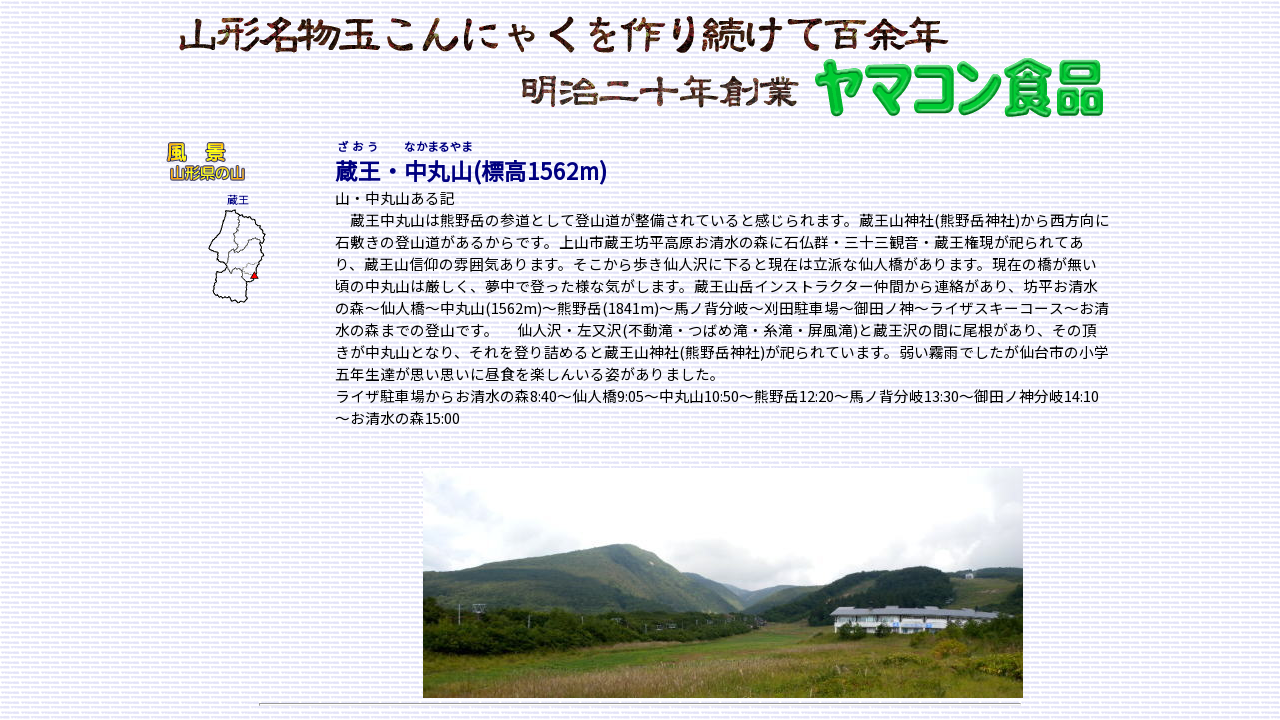

--- FILE ---
content_type: text/html
request_url: https://www.yamagata-yama.com/yama/last/zao3.htm
body_size: 2813
content:
<!DOCTYPE HTML PUBLIC "-//W3C//DTD HTML 4.01 Transitional//EN">
<HTML lang="ja">
<HEAD>
<META http-equiv="Content-Type" content="text/html; charset=UTF-8">
<TITLE>蔵王(ざおう)－山形県の山</TITLE>
<META name="description" content="山形県の山">
<META name="keywords" content="">
<META http-equiv="Content-Style-Type" content="text/css">
<LINK href="../../site.css" rel="stylesheet" type="text/css">
<LINK rel="shortcut icon" href="/img/img/icon-yamacon.ico">
<SCRIPT src="../../script.js" charset="shift_jis" type="text/javascript"></SCRIPT></HEAD>
<BODY>
<DIV id="outline">
<DIV class="header"><IMG src="../../img/img/top.gif" border="0" alt=""></DIV>
<DIV class="main-left">
<DIV class="outline-margin">
<H1><RUBY><RB>蔵王</RB><RP>(</RP><RT>ざおう</RT><RP>)</RP></RUBY>・<RUBY><RB>中丸山</RB><RP>(</RP><RT>なかまるやま</RT><RP>)</RP></RUBY>(標高1562m)</H1>
<P>山・中丸山ある記<BR>　蔵王中丸山は熊野岳の参道として登山道が整備されていると感じられます。蔵王山神社(熊野岳神社)から西方向に石敷きの登山道があるからです。上山市蔵王坊平高原お清水の森に石仏群・三十三観音・蔵王権現が祀られてあり、蔵王山信仰の雰囲気あります。そこから歩き仙人沢に下ると現在は立派な仙人橋があります。現在の橋が無い頃の中丸山は厳しく、夢中で登った様な気がします。蔵王山岳インストラクター仲間から連絡があり、坊平お清水の森～仙人橋～中丸山(1562m)～熊野岳(1841m)～馬ノ背分岐～刈田駐車場～御田ノ神～ライザスキーコース～お清水の森までの登山です。 　仙人沢・左又沢(不動滝・つばめ滝・糸滝・屏風滝)と蔵王沢の間に尾根があり、その頂きが中丸山となり、それを登り詰めると蔵王山神社(熊野岳神社)が祀られています。弱い霧雨でしたが仙台市の小学五年生達が思い思いに昼食を楽しんいる姿がありました。<BR>
ライザ駐車場からお清水の森8:40～仙人橋9:05～中丸山10:50～熊野岳12:20～馬ノ背分岐13:30～御田ノ神分岐14:10～お清水の森15:00</P>
<BR>
<DIV style="text-align:center;">
<P><IMG src="../../img/huukei/yama/last/zao3-1.jpg" border="0"><BR>中丸山(1562m)は熊野岳への参道(登山道)として整備されている<BR>
蔵王ライザスキー場から見る</P>
<P><IMG src="../../img/huukei/yama/last/zao3-2.jpg" border="0"><BR>
蔵王国定公園・坊平周辺案内で仙人橋を確認<BR>
駐車場からスキー場を歩きお清水の森で参拝をして</P>
<P><IMG src="../../img/huukei/yama/last/zao3-3.jpg" border="0"><BR>仙人沢の仙人橋(吊り橋)を渡る<BR>
登山道を沢に下ると立派な吊り橋がある</P>
<P><IMG src="../../img/huukei/yama/last/zao3-4.jpg" border="0"><BR>中丸山(1562m)山頂<BR>
仙人橋を渡り急な登山道をゆっくりと登る</P>
<P><IMG src="../../img/huukei/yama/last/zao3-5.jpg" border="0"><BR>左に地蔵山(1736m)右に熊野岳(1841m)<BR>
中丸山山頂から少し下り熊野岳には登りが続く</P>
<P><IMG src="../../img/huukei/yama/last/zao3-6.jpg" border="0"><BR>熊野岳(1841m)山頂<BR>
中丸山登山道の整備中でしたが快く歩かせて頂きました</P>
<P><IMG src="../../img/huukei/yama/last/zao3-7.jpg" border="0"><BR>お釜と刈田岳(1758m)<BR>
熊野岳山頂から馬ノ背へと歩く</P>
<P><IMG src="../../img/huukei/yama/last/zao3-8.jpg" border="0"><BR>
馬ノ背の分岐・奥に刈田嶺神社<BR>
ここから刈田駐車場へと歩く</P>
<P><IMG src="../../img/huukei/yama/last/zao3-9.jpg" border="0"><BR>
御田の神とお清水の森の分岐<BR>
お清水の森へと歩く</P>
<P><IMG src="../../img/huukei/yama/last/zao3-10.jpg" border="0"><BR>
登山道・ライザスキーコースと歩き下山・駐車場へ</P>
<P style="text-align : left;" align="left">お清水の森は湧き水・大杉・三十三観音・ブナ林の散策が楽しめる</P>
</DIV>
<DIV class="satueibi">撮影・文　吉田善春<BR>
<FONT size="-1">蔵王山岳インストラクター協会会員</FONT><BR>
撮影 平成24年9月12日(水)</DIV>
<DIV class="c-both"></DIV>
<BR>
<DIV class="yamamodoru"><A target="_self" href="../zao.htm">今回の蔵王に戻る</A></DIV>
<DIV class="c-both"></DIV>
<DIV class="koukoku"><SCRIPT type="text/javascript"><!--
google_ad_client = "pub-9270328357649394";
/* 468x15, 作成済み 08/11/04 */
google_ad_slot = "4123503406";
google_ad_width = 468;
google_ad_height = 15;
//-->
</SCRIPT><SCRIPT type="text/javascript" src="https://pagead2.googlesyndication.com/pagead/show_ads.js">
</SCRIPT></DIV>
<DIV class="c-both"></DIV>
<DIV class="modoru"><A target="_self" href="https://www.yamagata-yama.com/"><IMG src="../../img/btn/b-back-yama.gif" border="0" alt="山形県の山の地図に戻ります。"></A><BR>
ブラウザの「戻る」ボタンをご使用いただくと、<BR>
地図の元の場所に戻ります。</DIV>
</DIV>
</DIV>
<DIV class="menu">
<DIV class="outline-margin"><IMG src="../../img/btn/b-huukei-on.gif" border="0" alt="風景"><BR>
<A target="_self" href="https://www.yamagata-yama.com/"><IMG src="../../img/btn/b-yama-on.gif" border="0" alt="山形県の山"></A><BR>
<DIV class="yamachizu">蔵王<BR>
<IMG src="../../img/huukei/yama/zao.gif" border="0" alt="山形県の山"></DIV>
<SCRIPT type="text/javascript"><!--
google_ad_client = "pub-9270328357649394";
/* 120x240, 作成済み 08/10/27 */
google_ad_slot = "8923827372";
google_ad_width = 120;
google_ad_height = 240;
//-->
</SCRIPT><SCRIPT type="text/javascript" src="https://pagead2.googlesyndication.com/pagead/show_ads.js">
</SCRIPT></DIV>
</DIV>
<DIV class="c-both"></DIV>
<DIV class="footer">
<HR>
このホームページの著作権はすべてヤマコン食品(有)に帰属します。記事および写真・画像の無断転載を禁止します。<BR>
<A href="../../sitemap.htm" target="_self">サイトマップ</A></DIV>
</DIV>
<SCRIPT type="text/javascript">
var gaJsHost = (("https:" == document.location.protocol) ? "https://ssl." : "http://www.");
document.write(unescape("%3Cscript src='" + gaJsHost + "google-analytics.com/ga.js' type='text/javascript'%3E%3C/script%3E"));
</SCRIPT> <SCRIPT type="text/javascript">
try {
var pageTracker = _gat._getTracker("UA-11011787-1");
pageTracker._trackPageview();
} catch(err) {}</SCRIPT></BODY>
</HTML>

--- FILE ---
content_type: text/html; charset=utf-8
request_url: https://www.google.com/recaptcha/api2/aframe
body_size: 264
content:
<!DOCTYPE HTML><html><head><meta http-equiv="content-type" content="text/html; charset=UTF-8"></head><body><script nonce="i9uaTtb5WrTvI9aqygNufA">/** Anti-fraud and anti-abuse applications only. See google.com/recaptcha */ try{var clients={'sodar':'https://pagead2.googlesyndication.com/pagead/sodar?'};window.addEventListener("message",function(a){try{if(a.source===window.parent){var b=JSON.parse(a.data);var c=clients[b['id']];if(c){var d=document.createElement('img');d.src=c+b['params']+'&rc='+(localStorage.getItem("rc::a")?sessionStorage.getItem("rc::b"):"");window.document.body.appendChild(d);sessionStorage.setItem("rc::e",parseInt(sessionStorage.getItem("rc::e")||0)+1);localStorage.setItem("rc::h",'1769819276394');}}}catch(b){}});window.parent.postMessage("_grecaptcha_ready", "*");}catch(b){}</script></body></html>

--- FILE ---
content_type: text/css
request_url: https://www.yamagata-yama.com/site.css
body_size: 780
content:
@charset   "UTF-8";
  @import url('https://fonts.googleapis.com/css2?family=Noto+Sans+JP:wght@400&display=swap');
BODY{
  color : black;
  background-color : white;
  background-attachment : fixed;
  background-image : url(img/img/haikei.gif);
  font-family: 'Noto Sans JP', sans-serif;
}
#outline{
  width : 950px;
  text-align : left;
  overflow : hidden;
  height : 100%;
  margin-left : auto;
  margin-right : auto;
}
.outline-margin{
  margin : 10px 5px 0px 0px;
}
.main-top{
  width : 780px;
  float : right;
  height : 70%;
  overflow : auto;
  text-align : left;
  right : auto;
}
.main-left{
  width : 780px;
  float : right;
  height : 81%;
  overflow : auto;
  text-align : left;
  right : auto;
}
.menu-top{
  width : 150px;
  float : left;
  font-size : 9pt;
  right : auto;
  overflow : hidden;
  height : 70%;
  line-height : 1.3em;
}
.menu{
  width : 150px;
  float : left;
  font-size : 9pt;
  right : auto;
  overflow : hidden;
  height : 80%;
  line-height : 1.3em;
}
.text{
  width : 315px;
  float : right;
  text-align : left;
  margin-left : 5px;
}
.moji-s{
  font-size : 10px;
}
.modoru{
  width : 200px;
  float : right;
  text-align : left;
  overflow : hidden;
  font-size : xx-small;
}
.yamamodoru{
  width : 200px;
  float : right;
  text-align : left;
  overflow : hidden;
  font-size : 11pt;
}
.satueibi{
  width : 250px;
  float : right;
  text-align : left;
  overflow : hidden;
  font-size : 11pt;
}
.satueibisub{
  width : 300px;
  float : right;
  text-align : left;
  overflow : hidden;
  font-size : 11pt;
}
.yamachizu{
  width : 90px;
  text-align : center;
  font-size : 11px;
  color : navy;
  margin-top : 10px;
  margin-bottom : 5px;
  margin-left : auto;
  margin-right : auto;
}
.koukoku{
  width : 620px;
  text-align : center;
  overflow : hidden;
  margin-top : 10px;
  margin-bottom : 10px;
}
.c-both{
  clear : both;
}
.header{
  text-align : center;
}
.footer{
  font-size : 10px;
  text-align : center;
  line-height : 130%;
}
H1{
  font-size : 17pt;
  color : navy;
  font-weight : bold;
  margin: 0;
  padding: 0;
}
H2{
  font-size : 13pt;
  color : navy;
  font-weight : bold;
  margin: 0;
  padding: 0;
}
P{
  color : black;
  font-size : 11pt;
  line-height : 1.5em;
  margin-top : 0;
  padding: 0;
}
A{
  color : green;
  text-decoration : none;
}
A:VISITED{
  color : navy;
  text-decoration : none;
}
A:HOVER{
  color : teal;
  font-weight : normal;
  text-decoration : none;
}
A:ACTIVE{
  color : green;
  text-decoration : none;
}
TH{
  text-align : left;
  font-size : 11pt;
  font-weight : bold;
}
TD{
  color : black;
  font-size : 11pt;
}
HR{
  color : gray;
  height : 1px;
  width : 80%;
}
UL{
  color : black;
  list-style-image : url(l_check1.gif);
  list-style-position : outside;
  font-size : 11pt;
  margin-top : 0em;
  margin-bottom : 0em;
}
SMALL{
  font-size : 9pt;
}
LI{
  font-size : 11pt;
}

--- FILE ---
content_type: application/javascript
request_url: https://www.yamagata-yama.com/script.js
body_size: 414
content:
function _ImgSwap(imgName, imgSrc)
{
  var appVer=parseInt(navigator.appVersion);
  var isNC=false,isN6=false,isIE=false;
  if (document.all && appVer >= 4) isIE=true; else
    if (document.getElementById && appVer > 4) isN6=true; else
      if (document.layers && appVer >= 4) isNC=true;
  if (isNC||isN6||isIE)
  {
    if (document.images)
    {
      var img = document.images[imgName];
      if (!img) img = _ImgFind(document, imgName);
      if (img) img.src = imgSrc;
    }
  }
}

function _ImgFind(doc, imgName)
{
  for (var i=0; i < doc.layers.length; i++)
  {
    var img = doc.layers[i].document.images[imgName];
    if (!img) img = _ImgFind(doc.layers[i], imgName);
    if (img) return img;
  }
  return null;
}

function OpenWin1(){
    win=window.open("tuushin-form.htm","new","width=650,height=470,scrollbars=yes");
}

function OpenWin2(){
    win=window.open("goiken-form.htm","new","width=650,height=470,scrollbars=yes");
}

function OpenWin3(){
    win=window.open("toiawase-form.htm","new","width=650,height=470,scrollbars=yes");
}

function Menu(id){
	obj=(document.all)?document.all(id):((document.getElementById)?document.getElementById(id):null);
	if(obj)	obj.style.display=(obj.style.display=="none")?"block":"none";
}
